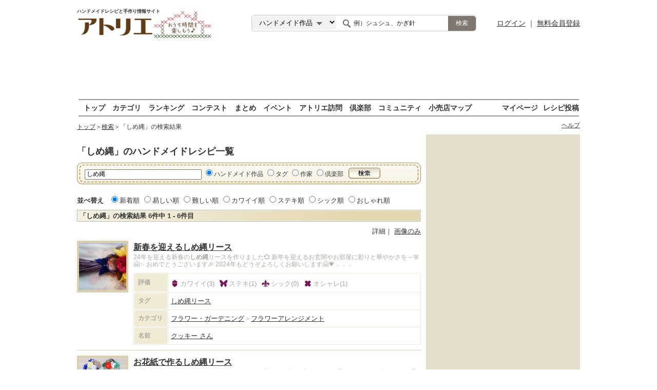

--- FILE ---
content_type: text/html; charset=utf-8
request_url: https://atelier-handmade.com/search/?q=%E3%81%97%E3%82%81%E7%B8%84&t=creation
body_size: 12790
content:
<!DOCTYPE html PUBLIC "-//W3C//DTD XHTML 1.0 Transitional//EN"
"http://www.w3.org/TR/xhtml1/DTD/xhtml1-transitional.dtd">
<html xmlns="http://www.w3.org/1999/xhtml">
<head>
<meta http-equiv="Content-Type" content="text/html; charset=utf-8"/>
<link rel="shortcut icon" href="https://static-image.atelier-handmade.com/jp/atelier/favicon.ico">
<meta http-equiv="Content-Type" content="text/html; charset=utf-8"/>
<title>「しめ縄」のハンドメイドレシピ一覧｜    アトリエ | ハンドメイドレシピ（作り方）と手作り情報サイト</title>
<meta name="description"
content="しめ縄のハンドメイド作品の作り方（レシピ）、アイデアの一覧です。日本最大級の手づくり・ハンドメイド作品の無料レシピ（作り方）サービス「アトリエ」で、編み物・手芸・ソーイング・パッチワーク・刺しゅう作品を作ってみよう！"/>
<meta name="keywords"
content="しめ縄,ハンドメイド,生活雑貨,手芸,ビーズ,ぬいぐるみ,アクセサリー,エコバッグ,ファッション,小物,ベビー・キッズ,リメイク,フラワーアレンジメント,作り方,レシピ" />
<meta name="p:domain_verify" content="0fd12b860c3875a856de0c124e346c4e"/>
<link media="screen"
href="https://static-image.atelier-handmade.com/jp/atelier/css/atelier.top.min.css?app=1692685765"
rel="stylesheet" type="text/css">
<script src="https://static-image.atelier-handmade.com/jp/atelier/js/bear/prototype.js?app=1692685765"
            type="text/javascript"></script>
<script src="https://static-image.atelier-handmade.com/jp/atelier/js/bear/scriptaculous.js?load=effects,controls,dragdrop&app=1692685765"
            type="text/javascript"></script>
<script src="https://static-image.atelier-handmade.com/jp/atelier/js/atelier.js?app=1692685765"
            type="text/javascript" ></script>
<script src="https://static-image.atelier-handmade.com/jp/atelier/js/notice.js?app=1692685765"
            type="text/javascript"></script>
<script src="/bear/js/bear.js" type="text/javascript"></script>
<script src="/js/app.js" type="text/javascript"></script>
<script type="text/javascript" src="https://static-image.atelier-handmade.com/jp/atelier/js/jquery-1.10.2.min.js"></script>
<script type="text/javascript">
      jQuery.noConflict();
    </script>
<script type="text/javascript" src="//cdn.taxel.jp/897/rw.js" async="" charset="UTF-8"></script>
<script async src="https://pagead2.googlesyndication.com/pagead/js/adsbygoogle.js"></script>
<script type="text/javascript" src="https://static-image.atelier-handmade.com/jp/atelier/js/jquery.lazyload.min.js"></script>
<script type="text/javascript" charset="utf-8">
      jQuery(document).ready(function () {
        jQuery("img.lazy").lazyload({
          threshold: 200,
          effect: "fadeIn"
        });
      });
    </script>
<style>
<!--
#im {
margin: 0;
}
div.im_title {
border-bottom: 2px dotted #CE6C5F;
border-top: 2px solid #CE6C5F;
clear: both;
font-size: 14px;
line-height: 140%;
padding: 5px 0;
}
div.im_hit {
cursor: pointer;
cursor: hand;
margin: 1em 0;
font-size: 14px;
}
div.im_hit:hover {
background-color: #faecf5;
}
div.im_hit a {
color: #05F;
}
A.sponsorlink {
font-weight: bold;
}
A.sponsorlink:link {
text-decoration: none;
color: #919191
}
A.sponsorlink:hover {
text-decoration: underline;
}
A.sponsorlink:visited:hover {
text-decoration: none;
color: #919191
}
table.im_summary {
margin-top: 3px;
}
td.im_summary {
font-size: 14px;
font-family: "Arial";
line-height: 160%;
}
span.im_url {
font-size: 14px;
font-family: "Arial";
color: #008000;
}
-->
</style>
<style>
.exFooterLink {
width: 162px !important;
}
.exFooterLink2 {
width: 975px;
margin: 0 auto;
text-align: left;
}
.exFooterLink2 hr {
height: 0;
margin: 0;
padding: 0;
border: 0;
border-top: 1px solid #bbb;
margin: 20px 0;
padding: 0 20px;
}
.exFooterLink2 ul {
margin-left: 10px;
margin-bottom: 10px;
}
.exFooterLink2 ul li {
margin-right: 5px;
display: inline-block;
}
.exFooterLink2 ul li:first-child {
width: 120px;
color: #333;
font-weight: bold;
}
.exFooterLink2 ul li a {
text-decoration: underline !important;
}
#main {
overflow: visible !important;
}
#Contents {
display: flex;
justify-content: space-between;
}
#Main_Cnt {
width: 670px;
}
#Right_Cnt {
width: 300px;
height: 100%;
margin-left: 10px;
}
</style>
<script type="text/javascript">
    function click_event(data) {
        gtag('event', data[1], {
            'event_category': data[0],
            'event_label': data[2],
            'value': data[3]
        });
    }
  </script>
<!-- Google tag (gtag.js) -->
<script async src="https://www.googletagmanager.com/gtag/js?id=G-N95JSTX2VN"></script>
<script>
window.dataLayer = window.dataLayer || [];
function gtag(){dataLayer.push(arguments);}
gtag('js', new Date());
gtag('config', 'G-N95JSTX2VN');
</script>
<link rel="manifest" href="/manifest.json"/>
<meta name="referrer" content="unsafe-url">
</head>
<body>
<!-- Load Facebook SDK for JavaScript -->
<div id="fb-root"></div>
<script async defer crossorigin="anonymous"
          src="https://connect.facebook.net/ja_JP/sdk.js#xfbml=1&version=v7.0&autoLogAppEvents=1"></script>
<div id="container">
<div id="contents" class="clearfix">
<div id="toplogo_wrap" class="ovH">
<div class="posrltv" style="width:300px;">
<h1 class="MdTopLogo dispbl"><span class="fs9 mB5 dispbl subtext">ハンドメイドレシピと手作り情報サイト</span><img
src="https://static-image.atelier-handmade.com/jp/atelier/atelier_logo.png" alt="アトリエ" width="170" class="Mdmainlogo"/>
</h1>
<a href="/" class="Mdanvlogo"><img src="https://static-image.atelier-handmade.com/jp/atelier/logo_ouchi.png"
alt="おうち時間を楽しもう♪"/></a>
</div>
<div id="header_search">
<form action="/search/" method="get">
<select name="t">
<option value="creation" selected>ハンドメイド作品</option>
<option value="tag">タグ</option>
<option value="creator">作家</option>
<option value="club">倶楽部</option>
</select>
<input name="q" type="text" class="textBox"
onfocus="if (this.value == '例）シュシュ、かぎ針') this.value = ''; this.style.color = '#222222';"
onblur="if (this.value == '') this.value = '例）シュシュ、かぎ針'; this.style.color = '#222222';"
value="例）シュシュ、かぎ針" style="color: rgb(34, 34, 34);">
<input type="submit" value="検索"/>
</form>
</div>
<div id="header_login">
<a href="https://auth.atelier-handmade.com/login">ログイン</a>
｜
<a href="/help/about.php">無料会員登録</a>
</div>
</div>
<div id="subservicelogo_wrap" class="ovH">
<div id="headerad">
<div id="gpt_pc_atelier_banner">
<!-- atelier_PC_banner -->
<ins class="adsbygoogle"
style="display:inline-block;width:728px;height:90px"
data-ad-client="ca-pub-1563020285822307"
data-ad-slot="7537516654"></ins>
<script>
(adsbygoogle = window.adsbygoogle || []).push({});
</script>
</div>
</div>
</div>
<div id="subnavi" class="ovH">
<ul>
<li><a href="/">トップ</a></li>
<li><a href="/category/">カテゴリ</a></li>
<li><a href="/ranking/">ランキング</a></li>
<li><a href="/contest/">コンテスト</a></li>
<li><a href="/feature/">まとめ</a></li>
<li><a href="/event/">イベント</a></li>
<li><a href="/interview/">アトリエ訪問</a></li>
<li><a href="/club/">倶楽部</a></li>
<li><a href="/community/">コミュニティ</a></li>
<li><a href="/shop/">小売店マップ</a></li>
<li class="fR"><a href="/post/">レシピ投稿</a></li>
<li class="fR"><a href="/gallery/">マイページ</a></li>
</ul>
</div>
<div id="main">
<div class="ReSetHi">
<div id="Bread" class="mB10 mT10 ovH">
<p class="Link"><a href="/">トップ</a>＞<a href="/search/">検索</a>＞「しめ縄」の検索結果</p>
<div class="fR">
<a href="/help/" class="fs12">ヘルプ</a>
</div>
</div>
<div id="Contents">
<script type="text/javascript">
    <!--
    function set_search_sort(form_name) {

      //var f = document.forms[ 'form' ];
      var f = form_name.form;

      if (f.q.value != '') {
        f.submit();
      }

    }

    function set_search_box(form_name, type) {

      var search_box = $('search_result_box');
      var club_sort = $('club_search_sort');
      var creation_sort = $('creation_search_sort');
      var tag_sort = $('tag_search_sort');
      var creator_sort = $('creator_search_sort');

      if (type == 'club') {

        search_box.removeClassName('Normal_Result');
        search_box.addClassName('Club_Result');
        club_sort.style.display = 'block';
        creation_sort.style.display = 'none';
        creator_sort.style.display = 'none';
        tag_sort.style.display = 'none';

      } else if (type == 'creation') {
        search_box.removeClassName('Club_Result');
        search_box.addClassName('Normal_Result');
        club_sort.style.display = 'none';
        creation_sort.style.display = 'block';
        creator_sort.style.display = 'none';
        tag_sort.style.display = 'none';

      } else if (type == 'tag') {
        search_box.removeClassName('Club_Result');
        search_box.addClassName('Normal_Result');
        club_sort.style.display = 'none';
        creation_sort.style.display = 'none';
        creator_sort.style.display = 'none';
        tag_sort.style.display = 'block';

      } else if (type == 'creator') {
        search_box.removeClassName('Club_Result');
        search_box.addClassName('Normal_Result');
        club_sort.style.display = 'none';
        creation_sort.style.display = 'none';
        creator_sort.style.display = 'block';
        tag_sort.style.display = 'none';
      }

      //var f = document.forms[ 'form' ];
      var f = form_name.form;

      if (f.q.value != '') {
        f.submit();
      }
    }

    function set_list_type(list_type) {
      var f = document.forms['searchbox_up'];

      if (f.q.value != '') {
        f.list_type.value = list_type;
        f.submit();
      }
    }

    -->
  </script>
<div id="Main_Cnt">
<div id="Results">
<h1 class="fs18 mB10">「しめ縄」のハンドメイドレシピ一覧</h1>
<form name="searchbox_up"  action="/search/" method="get" name="form" id="form" >
<div id="search_result_box" class="SrchBox Normal_Result">
<div class="setL">
<input class="w220" name="q" value="しめ縄" type="text">
<label>
<input onclick="set_search_box(this, 'creation');" value="creation" type="radio" id="qf_782eae" name="t" checked="checked" /><label for="qf_782eae">ハンドメイド作品</label>&nbsp;<input onclick="set_search_box(this, 'tag');" value="tag" type="radio" id="qf_0419b0" name="t" /><label for="qf_0419b0">タグ</label>&nbsp;<input onclick="set_search_box(this, 'creator');" value="creator" type="radio" id="qf_9451d9" name="t" /><label for="qf_9451d9">作家</label>&nbsp;<input onclick="set_search_box(this, 'club');" value="club" type="radio" id="qf_b3021f" name="t" /><label for="qf_b3021f">倶楽部</label>
</label>
</div>
<span class="L10"/>
<input type="image" src="https://static-image.atelier-handmade.com/jp/atelier/srch_btn.gif" width="62" height="21" name="i"/>
</div>
<dl id="Srch_Func" class="ovH mT20">
<dt class="remark">並べ替え</dt>
<dd class="setL">
<div id="club_search_sort"  style="display:none;">
<ul>
<input onclick="set_search_sort(this)" value="insert_time" type="radio" id="qf_7419af" name="club_s" checked="checked" /><label for="qf_7419af">新着順</label>&nbsp;<input onclick="set_search_sort(this)" value="member_count" type="radio" id="qf_28bb0a" name="club_s" /><label for="qf_28bb0a">メンバー数</label>&nbsp;<input onclick="set_search_sort(this)" value="creation_count" type="radio" id="qf_7a82c5" name="club_s" /><label for="qf_7a82c5">作品数</label>
</ul>
</div>
<div id="creator_search_sort"  style="display:none;">
<ul>
<input onclick="set_search_sort(this)" value="insert_time" type="radio" id="qf_a78a34" name="creator_s" checked="checked" /><label for="qf_a78a34">新着順</label>&nbsp;<input onclick="set_search_sort(this)" value="creation_count" type="radio" id="qf_492ce3" name="creator_s" /><label for="qf_492ce3">作品数</label>&nbsp;<input onclick="set_search_sort(this)" value="student_count" type="radio" id="qf_140531" name="creator_s" /><label for="qf_140531">生徒数</label>
</ul>
</div>
<div id="tag_search_sort"  style="display:none;">
<ul>
<input onclick="set_search_sort(this)" value="insert_time" type="radio" id="qf_51553b" name="tag_s" checked="checked" /><label for="qf_51553b">新着順</label>&nbsp;<input onclick="set_search_sort(this)" value="level_a" type="radio" id="qf_6c3e59" name="tag_s" /><label for="qf_6c3e59">易しい順</label>&nbsp;<input onclick="set_search_sort(this)" value="level" type="radio" id="qf_d3d9f9" name="tag_s" /><label for="qf_d3d9f9">難しい順</label>&nbsp;<input onclick="set_search_sort(this)" value="vote_cnt_1" type="radio" id="qf_819be1" name="tag_s" /><label for="qf_819be1">カワイイ順</label>&nbsp;<input onclick="set_search_sort(this)" value="vote_cnt_2" type="radio" id="qf_b3ddb1" name="tag_s" /><label for="qf_b3ddb1">ステキ順</label>&nbsp;<input onclick="set_search_sort(this)" value="vote_cnt_3" type="radio" id="qf_f2c142" name="tag_s" /><label for="qf_f2c142">シック順</label>&nbsp;<input onclick="set_search_sort(this)" value="vote_cnt_4" type="radio" id="qf_a7421d" name="tag_s" /><label for="qf_a7421d">おしゃれ順</label>
</ul>
</div>
<div id="creation_search_sort" >
<ul>
<input onclick="set_search_sort(this)" value="insert_time" type="radio" id="qf_191634" name="creation_s" checked="checked" /><label for="qf_191634">新着順</label>&nbsp;<input onclick="set_search_sort(this)" value="level_a" type="radio" id="qf_bd0df9" name="creation_s" /><label for="qf_bd0df9">易しい順</label>&nbsp;<input onclick="set_search_sort(this)" value="level" type="radio" id="qf_8885b3" name="creation_s" /><label for="qf_8885b3">難しい順</label>&nbsp;<input onclick="set_search_sort(this)" value="vote_cnt_1" type="radio" id="qf_c60976" name="creation_s" /><label for="qf_c60976">カワイイ順</label>&nbsp;<input onclick="set_search_sort(this)" value="vote_cnt_2" type="radio" id="qf_fddc6c" name="creation_s" /><label for="qf_fddc6c">ステキ順</label>&nbsp;<input onclick="set_search_sort(this)" value="vote_cnt_3" type="radio" id="qf_8bbf2e" name="creation_s" /><label for="qf_8bbf2e">シック順</label>&nbsp;<input onclick="set_search_sort(this)" value="vote_cnt_4" type="radio" id="qf_0211d5" name="creation_s" /><label for="qf_0211d5">おしゃれ順</label>
</ul>
</div>
</dd>
</dl>
<input type="hidden" name="list_type" value=""/>
</form>
<h3 class="Bsc_Bar  Cate_index">
「しめ縄」の検索結果 6件中 1 - 6件目
</h3>
<div id="creation_search_sort" class="setR ovH" style="margin: 0 0 10px 0;">
詳細｜
<a href="javascript:set_list_type('list_image')">画像のみ</a>
</div>
<ul id="Product">
<li class="Main_Cell">
<dl class="shell">
<dt class="thmb ImgTyp_C02">
<a href="/creation/66845.html"><img
src="https://atelier-strage.s3-ap-northeast-1.amazonaws.com/woman/users/3/9/39426bd163fe02f13a8643cf37b6dfdd/atelier/post/66845/ef40b3e99bef7111661020bf3b2d6ca6_thumb_m.jpg" width="92" height="92"/></a>
</dt>
<dd>
<dl class="detail">
<dt><p><a href="/creation/66845.html" class="fs16">新春を迎えるしめ縄リース</a></p></dt>
<dd><p class="B10">24年を迎える新春の<b>しめ縄</b>リースを作りました💞
新年を迎えるお玄関やお部屋に彩りと華やかさを～🌸🤗✨
おめでとうございます🎉
2024年もどうぞよろしくお願いします🤗💗．．．</p></dd>
<dd>
<div class="infotable">
<div class="infotable_row">
<div class="infotable_left">
<p>評価</p>
</div>
<div class="infotable_right">
<ul class="infotable_list">
<li class="pretty">カワイイ(3)</li>
<li class="nice">ステキ(1)</li>
<li class="sic">シック(0)</li>
<li class="cool">オシャレ(1)</li>
</ul>
</div>
</div>
<div class="infotable_row">
<div class="infotable_left">
<p>タグ</p>
</div>
<div class="infotable_right"><a
href="/search/?q=%E3%81%97%E3%82%81%E7%B8%84%E3%83%AA%E3%83%BC%E3%82%B9&t=creation">しめ縄リース</a>                            </div>
</div>
<div class="infotable_row">
<div class="infotable_left">
<p>カテゴリ</p>
</div>
<div class="infotable_right"><a
href="/category/135/">フラワー・ガーデニング</a>＞<a
href="/category/135/178/">フラワーアレンジメント</a>
</div>
</div>
<div class="infotable_row">                               <div class="infotable_left">
<p>名前</p>
</div>
<div class="infotable_right"><a
href="/gallery/g_425269313/">クッキー
さん</a></div>
</div>
</div>
</dd>
</dl>
</dd>
</dl>
</li>
<li class="Main_Cell">
<dl class="shell">
<dt class="thmb ImgTyp_C02">
<a href="/creation/66549.html"><img
src="https://atelier-strage.s3-ap-northeast-1.amazonaws.com/woman/users/5/9/5954ff88aa30f99396c1aa83ec42d6d5/atelier/post/66549/e633fe83f495d85574cfdef11af2da00_thumb_m.jpg" width="92" height="92"/></a>
</dt>
<dd>
<dl class="detail">
<dt><p><a href="/creation/66549.html" class="fs16">お花紙で作るしめ縄リース</a></p></dt>
<dd><p class="B10">お花紙を使うのでいろいろな色で楽しめます。花飾りを折り紙にするとお子さんと一緒に楽しめると思います。</p></dd>
<dd>
<div class="infotable">
<div class="infotable_row">
<div class="infotable_left">
<p>評価</p>
</div>
<div class="infotable_right">
<ul class="infotable_list">
<li class="pretty">カワイイ(4)</li>
<li class="nice">ステキ(4)</li>
<li class="sic">シック(2)</li>
<li class="cool">オシャレ(3)</li>
</ul>
</div>
</div>
<div class="infotable_row">
<div class="infotable_left">
<p>タグ</p>
</div>
<div class="infotable_right"><a
href="/search/?q=%E3%81%97%E3%82%81%E7%B8%84&t=creation">しめ縄</a>／<a
href="/search/?q=%E6%AD%A3%E6%9C%88%E9%A3%BE%E3%82%8A&t=creation">正月飾り</a>／<a
href="/search/?q=%E3%81%97%E3%82%81%E7%B8%84%E3%83%AA%E3%83%BC%E3%82%B9&t=creation">しめ縄リース</a>                            </div>
</div>
<div class="infotable_row">
<div class="infotable_left">
<p>カテゴリ</p>
</div>
<div class="infotable_right"><a
href="/category/134/">紙小物・ステーショナリー</a>＞<a
href="/category/134/175/">折り紙</a>
</div>
</div>
<div class="infotable_row">                               <div class="infotable_left">
<p>名前</p>
</div>
<div class="infotable_right"><a
href="/gallery/g_425268994/">こども工作
さん</a></div>
</div>
</div>
</dd>
</dl>
</dd>
</dl>
</li>
<li class="Main_Cell">
<dl class="shell">
<dt class="thmb ImgTyp_C02">
<a href="/creation/66531.html"><img
src="https://atelier-strage.s3-ap-northeast-1.amazonaws.com/woman/users/c/l/clover_info/atelier/post/66531/7d2468133f5ec8a0a29a59147c4e5a54_thumb_m.jpg" width="92" height="92"/></a>
</dt>
<dd>
<dl class="detail">
<dt><p><a href="/creation/66531.html" class="fs16">お正月のしめ縄飾り＜リース型＞</a></p></dt>
<dd><p class="B10">新年を彩る<b>しめ縄</b>飾り。
つまみ細工プレートとタッセルメーカーで作る　お正月の<b>しめ縄</b>飾り＜リース型＞です。
リース型の<b>しめ縄</b>飾りの土台に、つまみ細工プレートで作ったお花とタッセルをあしらいました。
つまみ細工プレートのお花は、36mm幅のリボンで作っています。
<b>しめ縄</b>飾りの土台も最近は色々なカラーのものが売られているので、お好みのもので作ってみてください。
手作りの<b>しめ縄</b>飾りでお正月を迎えれば、素敵．．．</p></dd>
<dd>
<div class="infotable">
<div class="infotable_row">
<div class="infotable_left">
<p>評価</p>
</div>
<div class="infotable_right">
<ul class="infotable_list">
<li class="pretty">カワイイ(2)</li>
<li class="nice">ステキ(0)</li>
<li class="sic">シック(0)</li>
<li class="cool">オシャレ(2)</li>
</ul>
</div>
</div>
<div class="infotable_row">
<div class="infotable_left">
<p>タグ</p>
</div>
<div class="infotable_right"><a
href="/search/?q=%E3%81%A4%E3%81%BE%E3%81%BF%E7%B4%B0%E5%B7%A5%E3%83%97%E3%83%AC%E3%83%BC%E3%83%88&t=creation">つまみ細工プレート</a>／<a
href="/search/?q=%E3%81%A4%E3%81%BE%E3%81%BF%E7%B4%B0%E5%B7%A5&t=creation">つまみ細工</a>／<a
href="/search/?q=%E3%82%BF%E3%83%83%E3%82%BB%E3%83%AB%E3%83%A1%E3%83%BC%E3%82%AB%E3%83%BC&t=creation">タッセルメーカー</a>／<a
href="/search/?q=%E3%82%BF%E3%83%83%E3%82%BB%E3%83%AB&t=creation">タッセル</a>／<a
href="/search/?q=%E3%82%AF%E3%83%AD%E3%83%90%E3%83%BC&t=creation">クロバー</a>／<a
href="/search/?q=%E3%81%8A%E6%AD%A3%E6%9C%88&t=creation">お正月</a>／<a
href="/search/?q=%E3%81%97%E3%82%81%E7%B8%84%E9%A3%BE%E3%82%8A&t=creation">しめ縄飾り</a>／<a
href="/search/?q=%E3%83%AA%E3%83%BC%E3%82%B9&t=creation">リース</a>／<a
href="/search/?q=%E8%8A%B1&t=creation">花</a>／<a
href="/search/?q=%E6%96%B0%E5%B9%B4&t=creation">新年</a>                            </div>
</div>
<div class="infotable_row">
<div class="infotable_left">
<p>カテゴリ</p>
</div>
<div class="infotable_right"><a
href="/category/133/">家具・生活雑貨</a>＞<a
href="/category/133/159/">インテリア雑貨</a>
</div>
</div>
<div class="infotable_row">                               <div class="infotable_left">
<p>名前</p>
</div>
<div class="infotable_right"><a
href="/gallery/g_425215738/">クロバー株式会社
さん</a><i class="i icon-official fs17 mL5"
aria-hidden="true"></i></div>
</div>
</div>
</dd>
</dl>
</dd>
</dl>
</li>
<li class="Main_Cell">
<dl class="shell">
<dt class="thmb ImgTyp_C02">
<a href="/creation/66530.html"><img
src="https://atelier-strage.s3-ap-northeast-1.amazonaws.com/woman/users/c/l/clover_info/atelier/post/66530/56979b3b17b859e02ea86a454cfbaa8c_thumb_m.jpg" width="92" height="92"/></a>
</dt>
<dd>
<dl class="detail">
<dt><p><a href="/creation/66530.html" class="fs16">お正月のしめ縄飾り＜タッセル型＞</a></p></dt>
<dd><p class="B10">新年を彩る<b>しめ縄</b>飾り。
つまみ細工プレートとタッセルメーカーで作る　お正月の<b>しめ縄</b>飾り＜タッセル型＞です。
タッセルのような形をした<b>しめ縄</b>飾りの土台に、つまみ細工プレートで作ったお花とタッセルをあしらいました。
シックなカラーで作る<b>しめ縄</b>飾りは、モダンな印象でおしゃれです。
つまみ細工プレートのお花は、36mm幅のリボンで作っています。
赤い実の枝や松の造花など、付けるパーツはお好みでアレンジして．．．</p></dd>
<dd>
<div class="infotable">
<div class="infotable_row">
<div class="infotable_left">
<p>評価</p>
</div>
<div class="infotable_right">
<ul class="infotable_list">
<li class="pretty">カワイイ(1)</li>
<li class="nice">ステキ(2)</li>
<li class="sic">シック(1)</li>
<li class="cool">オシャレ(0)</li>
</ul>
</div>
</div>
<div class="infotable_row">
<div class="infotable_left">
<p>タグ</p>
</div>
<div class="infotable_right"><a
href="/search/?q=%E3%81%97%E3%82%81%E7%B8%84%E9%A3%BE%E3%82%8A&t=creation">しめ縄飾り</a>／<a
href="/search/?q=%E3%81%A4%E3%81%BE%E3%81%BF%E7%B4%B0%E5%B7%A5%E3%83%97%E3%83%AC%E3%83%BC%E3%83%88&t=creation">つまみ細工プレート</a>／<a
href="/search/?q=%E3%81%A4%E3%81%BE%E3%81%BF%E7%B4%B0%E5%B7%A5&t=creation">つまみ細工</a>／<a
href="/search/?q=%E3%82%AF%E3%83%AD%E3%83%90%E3%83%BC&t=creation">クロバー</a>／<a
href="/search/?q=%E3%82%BF%E3%83%83%E3%82%BB%E3%83%AB%E3%83%A1%E3%83%BC%E3%82%AB%E3%83%BC&t=creation">タッセルメーカー</a>／<a
href="/search/?q=%E3%82%BF%E3%83%83%E3%82%BB%E3%83%AB&t=creation">タッセル</a>／<a
href="/search/?q=%E3%81%8A%E6%AD%A3%E6%9C%88&t=creation">お正月</a>                            </div>
</div>
<div class="infotable_row">
<div class="infotable_left">
<p>カテゴリ</p>
</div>
<div class="infotable_right"><a
href="/category/133/">家具・生活雑貨</a>＞<a
href="/category/133/159/">インテリア雑貨</a>
</div>
</div>
<div class="infotable_row">                               <div class="infotable_left">
<p>名前</p>
</div>
<div class="infotable_right"><a
href="/gallery/g_425215738/">クロバー株式会社
さん</a><i class="i icon-official fs17 mL5"
aria-hidden="true"></i></div>
</div>
</div>
</dd>
</dl>
</dd>
</dl>
</li>
<li class="Main_Cell">
<dl class="shell">
<dt class="thmb ImgTyp_C02">
<a href="/creation/38542.html"><img
src="https://atelier-strage.s3-ap-northeast-1.amazonaws.com/woman/users/y/u/yukkyparade/atelier/67cb4c154f832c2f4c1b33c346e70478_thumb_m.jpg" width="92" height="92"/></a>
</dt>
<dd>
<dl class="detail">
<dt><p><a href="/creation/38542.html" class="fs16">お正月のしめ縄リース</a></p></dt>
<dd><p class="B10">ワークショップを開催しているお友達に同行して、
浅草橋の問屋街で材料を調達してきました。
簡単なのに、ステキな仕上がりです♡</p></dd>
<dd>
<div class="infotable">
<div class="infotable_row">
<div class="infotable_left">
<p>評価</p>
</div>
<div class="infotable_right">
<ul class="infotable_list">
<li class="pretty">カワイイ(37)</li>
<li class="nice">ステキ(12)</li>
<li class="sic">シック(11)</li>
<li class="cool">オシャレ(21)</li>
</ul>
</div>
</div>
<div class="infotable_row">
<div class="infotable_left">
<p>タグ</p>
</div>
<div class="infotable_right"><a
href="/search/?q=%E3%81%8A%E6%AD%A3%E6%9C%88&t=creation">お正月</a>／<a
href="/search/?q=%E3%81%97%E3%82%81%E7%B8%84&t=creation">しめ縄</a>／<a
href="/search/?q=%E3%83%AA%E3%83%BC%E3%82%B9&t=creation">リース</a>／<a
href="/search/?q=%E3%83%95%E3%83%A9%E3%83%AF%E3%83%BC%E3%82%A2%E3%83%AC%E3%83%B3%E3%82%B8%E3%83%A1%E3%83%B3%E3%83%88&t=creation">フラワーアレンジメント</a>                            </div>
</div>
<div class="infotable_row">
<div class="infotable_left">
<p>カテゴリ</p>
</div>
<div class="infotable_right"><a
href="/category/135/">フラワー・ガーデニング</a>＞<a
href="/category/135/182/">その他</a>
</div>
</div>
<div class="infotable_row">                               <div class="infotable_left">
<p>名前</p>
</div>
<div class="infotable_right"><a
href="/gallery/g_59284227/">山崎ゆきこ
さん</a></div>
</div>
</div>
</dd>
</dl>
</dd>
</dl>
</li>
<li class="Main_Cell">
<dl class="shell">
<dt class="thmb ImgTyp_C02">
<a href="/creation/22502.html"><img
src="https://atelier-strage.s3-ap-northeast-1.amazonaws.com/woman/users/l/a/labapg_73/atelier/c688f9ae574e4321023f8578bff8d80a_thumb_m.jpg" width="92" height="92"/></a>
</dt>
<dd>
<dl class="detail">
<dt><p><a href="/creation/22502.html" class="fs16">水引でお正月しめ飾り</a></p></dt>
<dd><p class="B10">結婚式でいただいた、大量のご祝儀袋。
これに使われていた水引を再利用してしめ飾りにしてみました♪
もちろん新しい水引を買ってきて作ってもOK</p></dd>
<dd>
<div class="infotable">
<div class="infotable_row">
<div class="infotable_left">
<p>評価</p>
</div>
<div class="infotable_right">
<ul class="infotable_list">
<li class="pretty">カワイイ(15)</li>
<li class="nice">ステキ(7)</li>
<li class="sic">シック(8)</li>
<li class="cool">オシャレ(10)</li>
</ul>
</div>
</div>
<div class="infotable_row">
<div class="infotable_left">
<p>タグ</p>
</div>
<div class="infotable_right"><a
href="/search/?q=%E3%81%97%E3%82%81%E7%B8%84%E3%80%81%E3%81%97%E3%82%81%E9%A3%BE%E3%82%8A%E3%80%81%E6%B0%B4%E5%BC%95&t=creation">しめ縄、しめ飾り、水引</a>                            </div>
</div>
<div class="infotable_row">
<div class="infotable_left">
<p>カテゴリ</p>
</div>
<div class="infotable_right"><a
href="/category/132/">リメイク・デコレーション</a>＞<a
href="/category/132/153/">その他</a>
</div>
</div>
<div class="infotable_row">                               <div class="infotable_left">
<p>名前</p>
</div>
<div class="infotable_right"><a
href="/gallery/g_29083696/">はにわぱんだ by メイキンメイキン
さん</a></div>
</div>
</div>
</dd>
</dl>
</dd>
</dl>
</li>
</ul>
<div>&nbsp;</div>
<form name="searchbox_down"  action="/search/" method="get" name="form" id="form" >
<div id="search_result_box" class="SrchBox Normal_Result">
<div class="setL">
<input class="w220" name="q" value="しめ縄" type="text">
<label>
<input onclick="set_search_box(this, 'creation');" value="creation" type="radio" id="qf_782eae" name="t" checked="checked" /><label for="qf_782eae">ハンドメイド作品</label>&nbsp;<input onclick="set_search_box(this, 'tag');" value="tag" type="radio" id="qf_0419b0" name="t" /><label for="qf_0419b0">タグ</label>&nbsp;<input onclick="set_search_box(this, 'creator');" value="creator" type="radio" id="qf_9451d9" name="t" /><label for="qf_9451d9">作家</label>&nbsp;<input onclick="set_search_box(this, 'club');" value="club" type="radio" id="qf_b3021f" name="t" /><label for="qf_b3021f">倶楽部</label>
</label>
</div>
<span class="L10"/>
<input type="image" src="https://static-image.atelier-handmade.com/jp/atelier/srch_btn.gif" width="62" height="21" name="i"/>
</div>
<dl id="Srch_Func" class="ovH mT20">
<dt class="remark">並べ替え</dt>
<dd class="setL">
<div id="club_search_sort"  style="display:none;">
<ul>
<input onclick="set_search_sort(this)" value="insert_time" type="radio" id="qf_7419af" name="club_s" checked="checked" /><label for="qf_7419af">新着順</label>&nbsp;<input onclick="set_search_sort(this)" value="member_count" type="radio" id="qf_28bb0a" name="club_s" /><label for="qf_28bb0a">メンバー数</label>&nbsp;<input onclick="set_search_sort(this)" value="creation_count" type="radio" id="qf_7a82c5" name="club_s" /><label for="qf_7a82c5">作品数</label>
</ul>
</div>
<div id="creator_search_sort"  style="display:none;">
<ul>
<input onclick="set_search_sort(this)" value="insert_time" type="radio" id="qf_a78a34" name="creator_s" checked="checked" /><label for="qf_a78a34">新着順</label>&nbsp;<input onclick="set_search_sort(this)" value="creation_count" type="radio" id="qf_492ce3" name="creator_s" /><label for="qf_492ce3">作品数</label>&nbsp;<input onclick="set_search_sort(this)" value="student_count" type="radio" id="qf_140531" name="creator_s" /><label for="qf_140531">生徒数</label>
</ul>
</div>
<div id="tag_search_sort"  style="display:none;">
<ul>
<input onclick="set_search_sort(this)" value="insert_time" type="radio" id="qf_51553b" name="tag_s" checked="checked" /><label for="qf_51553b">新着順</label>&nbsp;<input onclick="set_search_sort(this)" value="level_a" type="radio" id="qf_6c3e59" name="tag_s" /><label for="qf_6c3e59">易しい順</label>&nbsp;<input onclick="set_search_sort(this)" value="level" type="radio" id="qf_d3d9f9" name="tag_s" /><label for="qf_d3d9f9">難しい順</label>&nbsp;<input onclick="set_search_sort(this)" value="vote_cnt_1" type="radio" id="qf_819be1" name="tag_s" /><label for="qf_819be1">カワイイ順</label>&nbsp;<input onclick="set_search_sort(this)" value="vote_cnt_2" type="radio" id="qf_b3ddb1" name="tag_s" /><label for="qf_b3ddb1">ステキ順</label>&nbsp;<input onclick="set_search_sort(this)" value="vote_cnt_3" type="radio" id="qf_f2c142" name="tag_s" /><label for="qf_f2c142">シック順</label>&nbsp;<input onclick="set_search_sort(this)" value="vote_cnt_4" type="radio" id="qf_a7421d" name="tag_s" /><label for="qf_a7421d">おしゃれ順</label>
</ul>
</div>
<div id="creation_search_sort" >
<ul>
<input onclick="set_search_sort(this)" value="insert_time" type="radio" id="qf_191634" name="creation_s" checked="checked" /><label for="qf_191634">新着順</label>&nbsp;<input onclick="set_search_sort(this)" value="level_a" type="radio" id="qf_bd0df9" name="creation_s" /><label for="qf_bd0df9">易しい順</label>&nbsp;<input onclick="set_search_sort(this)" value="level" type="radio" id="qf_8885b3" name="creation_s" /><label for="qf_8885b3">難しい順</label>&nbsp;<input onclick="set_search_sort(this)" value="vote_cnt_1" type="radio" id="qf_c60976" name="creation_s" /><label for="qf_c60976">カワイイ順</label>&nbsp;<input onclick="set_search_sort(this)" value="vote_cnt_2" type="radio" id="qf_fddc6c" name="creation_s" /><label for="qf_fddc6c">ステキ順</label>&nbsp;<input onclick="set_search_sort(this)" value="vote_cnt_3" type="radio" id="qf_8bbf2e" name="creation_s" /><label for="qf_8bbf2e">シック順</label>&nbsp;<input onclick="set_search_sort(this)" value="vote_cnt_4" type="radio" id="qf_0211d5" name="creation_s" /><label for="qf_0211d5">おしゃれ順</label>
</ul>
</div>
</dd>
</dl>
<input type="hidden" name="list_type" value=""/>
</form>      <div class="PageLink mT15 mB15"></div>
</div>
<div style="width: 610px; overflow:hidden; margin:10px auto;">
<div style="float:left;">
<div id="gpt_pc_atelier_article_rectangle_left">
<ins class="adsbygoogle"
style="display:inline-block;width:300px;height:250px"
data-ad-client="ca-pub-1563020285822307"
data-ad-slot="8210318549"></ins>
<script>
(adsbygoogle = window.adsbygoogle || []).push({});
</script>
</div>
</div>
<div style="float:right;">
<div id="gpt_pc_atelier_article_rectangle_right">
<ins class="adsbygoogle"
style="display:inline-block;width:300px;height:250px"
data-ad-client="ca-pub-1563020285822307"
data-ad-slot="3119210750"></ins>
<script>
(adsbygoogle = window.adsbygoogle || []).push({});
</script>
</div>
</div>
</div>
<br clear="all">
<!--xlift-->
<script src="//cdn.gmossp-sp.jp/ads/loader.js?space_id=g916100" charset="utf-8" language="JavaScript"></script>
<script language='javascript'>gmossp_forsp.ad('g916100');</script>
<!--Zone : Excite - JP - PB - Nativetag Atelier - 600x200 (486815)-->
<script type='text/javascript' src='//static.criteo.net/js/ld/publishertag.js'></script>
<div id='crt-486815'></div>
<script type='text/javascript'>
    var crt_486815_layout = {
      "version": "1.0", "configuration": {
        "rowCount": 1,
        "columnCount": 5,
        "border": {"top": 0, "left": 0, "bottom": 0, "right": 0},
        "borderColor": "#CCCCCC",
        "rowSeparatorsHeight": 1,
        "columnSeparatorsWidth": 0,
        "spacing": 6,
        "padding": {"top": 1, "left": 1, "bottom": 1, "right": 1},
        "productSection": {
          "imagePosition": "Top",
          "imageSize": 50,
          "imageMargin": {"top": 1, "left": 1, "bottom": 1, "right": 1},
          "textSection": {
            "title": {
              "fontSize": 14,
              "alignment": "Left",
              "fontFamily": ["Arial", "Verdana"],
              "normal": {"color": "#000000", "bold": true, "italic": false, "underlined": false},
              "onHover": {"color": "#000000", "bold": true, "italic": false, "underlined": false},
              "margin": {"top": 1, "left": 1, "bottom": 1, "right": 1}
            },
            "cta": {
              "fontSize": 15,
              "alignment": "Center",
              "fontFamily": ["Verdana"],
              "normal": {"color": "#000000", "bold": false, "italic": false, "underlined": false},
              "onHover": {"color": "#000000", "bold": true, "italic": false, "underlined": false},
              "margin": {"top": 1, "left": 1, "bottom": 1, "right": 1}
            }
          },
          "backgroundColor": "#FFFFFF",
          "padding": {"top": 1, "left": 1, "bottom": 1, "right": 1}
        },
        "runningElement": {
          "runningType": "Footer",
          "runningBorder": {"top": 0, "left": 0, "bottom": 0, "right": 0},
          "height": 14,
          "backgroundColor": "#FFFFFF",
          "content": {
            "fontSize": 10,
            "alignment": "Left",
            "fontFamily": ["Verdana"],
            "normal": {"color": "#000000", "bold": false, "italic": false, "underlined": false},
            "onHover": {"color": "#000000", "bold": false, "italic": false, "underlined": false},
            "margin": {"top": 1, "left": 0, "bottom": 1, "right": 1}
          },
          "staticText": ""
        }
      }
    };
    Criteo.DisplayAd(
            {
              'zoneid': 486815,
              'containerid': 'crt-486815',
              'layout': crt_486815_layout,
              'passbackCode': function () {
                document.getElementById('crt-486815').style.display = 'none';
              }
            });
  </script>
</div>
<div id="Right_Cnt">
<div style="width: 300px; margin: 0 auto 10px auto; text-align: center;">
<div id="gpt_pc_atelier_1st_rectangle">
<!-- atelier_PC_1st_rectangle -->
<ins class="adsbygoogle"
style="display:block"
data-ad-client="ca-pub-1563020285822307"
data-ad-slot="2808805323"
data-ad-format="auto"
data-full-width-responsive="true"></ins>
<script>
(adsbygoogle = window.adsbygoogle || []).push({});
</script>
</div>
<style type="text/css">
<!--
#ad-banner-300x75 {
height: auto;
text-align: center;
margin: 0 auto 10px;
}
-->
</style>
</div>
<div style="width: 300px; margin: 0 auto 10px auto; text-align: center;">
<div class="woman-recommend box-side">
<script src="//cdn.gmossp-sp.jp/ads/loader.js?space_id=g915848" charset="utf-8" language="JavaScript"></script>
<script language='javascript'>gmossp_forsp.ad('g915848');</script>
</div>    </div>
<div style="width: 300px; margin: 0 auto 10px auto; text-align: center;">
<div id="gpt_pc_atelier_2nd_rectangle">
<!-- atelier_PC_300*250_2nd_rectangle -->
<ins class="adsbygoogle"
style="display:inline-block;width:300px;height:250px"
data-ad-client="ca-pub-1563020285822307"
data-ad-slot="5294496692"></ins>
<script>
(adsbygoogle = window.adsbygoogle || []).push({});
</script>
</div>    </div>
<div class="box-side mT10 ovH">
<style>
.mdfsnsiconside {
display: block;
width: 45px;
padding-top: 45px;
}
.mdf_icons {
background-image: url(https://atelier-static-images.s3.ap-northeast-1.amazonaws.com/jp/atelier/sp/sp_icons.png);
}
.MdatelierInstagram {
background-position: 7px -667px;
background-size: 36px auto;
}
.MdatelierLine {
background-position: 7px -760px;
background-size: 36px auto;
}
</style>
<h2 class="mR15 mB10" style="font-size: 12px">最新情報をSNSでも配信中♪</h2>
<a href="https://www.pinterest.jp/atelier_recipe/" class="Mdatelierpinterest mdf_icons sprite mdfsnsiconside fL"
onclick="click_event(['Pc_Atelier','side','sns_pinterest']);"></a>
<a href="https://twitter.com/atelier_recipe" class="Mdateliertwitter mdf_icons sprite mdfsnsiconside fL mL5"
onclick="click_event(['Pc_Atelier','side','sns_twitter']);">twitter</a>
<a href="https://www.facebook.com/%E3%82%A2%E3%83%88%E3%83%AA%E3%82%A8%E7%B7%A8%E9%9B%86%E9%83%A8-354582338256930/"
class="MdatelierFacebook mdf_icons sprite mdfsnsiconside fL mL5"
onclick="click_event(['Pc_Atelier','side','sns_facebook']);"></a>
<a href="https://instagram.com/atelier_recipe" class="MdatelierInstagram mdf_icons sprite mdfsnsiconside fL mL5"
onclick="click_event(['Pc_Atelier','site','sns_instagram']);"></a>
<a href="https://lin.ee/5t14LIZ" class="MdatelierLine mdf_icons sprite mdfsnsiconside fL mL5"
onclick="click_event(['Pc_Atelier','side','sns_line']);"></a>
</div>
<div class="box-side mT10 ovH">
<h2 class="ovH">
<a href="/search/?is_official=1" onclick="click_event(['Pc_Atelier','Side','Official_Creations']);" class="fL">公式アカウント新着</a>
<a href="/help/official/" onclick="click_event(['Pc_Atelier','Side','Official_About']);" class="fR fs10 mT2">公式アカウントとは？</a>
</h2>
<ul class="tilelist ovH">
<li class="mB10">
<a href="/creation/67049.html"
onclick="click_event(['Pc_Atelier','Side','Official_Creation']);"
class="posrltv dispbl fs12 mB10">
<img src="https://atelier-strage.s3-ap-northeast-1.amazonaws.com/woman/users/c/l/clover_info/atelier/post/67049/6e8687d4eeccb6e74906ab7785594998_thumb_l.jpg"
alt="ジッパー付きバッグを作ろ｜デニッシュパフバッグ"
width="116"
class="mB5">
「匠」輪針-S で編む フェアアイル模様の配色を楽
<p class="mdfofciconwrp"><i class="i icon-official fs17" aria-hidden="true"></i></p>
</a>
</li>
<li class="mB10">
<a href="/creation/67048.html"
onclick="click_event(['Pc_Atelier','Side','Official_Creation']);"
class="posrltv dispbl fs12 mB10">
<img src="https://atelier-strage.s3-ap-northeast-1.amazonaws.com/woman/users/c/l/clover_info/atelier/post/67048/6fa403bcea6ca60566a6efe9d8f06162_thumb_l.jpg"
alt="ジッパー付きバッグを作ろ｜デニッシュパフバッグ"
width="116"
class="mB5">
「匠」輪針-S で編む フェアアイル模様のハンドウ
<p class="mdfofciconwrp"><i class="i icon-official fs17" aria-hidden="true"></i></p>
</a>
</li>
<li class="mB10">
<a href="/creation/67039.html"
onclick="click_event(['Pc_Atelier','Side','Official_Creation']);"
class="posrltv dispbl fs12 mB10">
<img src="https://atelier-strage.s3-ap-northeast-1.amazonaws.com/woman/users/c/l/clover_info/atelier/post/67039/ac9029a8e624baf6b27ee9823ebfe0d3_thumb_l.jpg"
alt="ジッパー付きバッグを作ろ｜デニッシュパフバッグ"
width="116"
class="mB5">
手縫いで作る 合格だるま・無事カエル・招き猫 のお
<p class="mdfofciconwrp"><i class="i icon-official fs17" aria-hidden="true"></i></p>
</a>
</li>
<li class="mB10">
<a href="/creation/67038.html"
onclick="click_event(['Pc_Atelier','Side','Official_Creation']);"
class="posrltv dispbl fs12 mB10">
<img src="https://atelier-strage.s3-ap-northeast-1.amazonaws.com/woman/users/c/l/clover_info/atelier/post/67038/009dc7985b6372adcd6a74d1af50bb65_thumb_l.jpg"
alt="ジッパー付きバッグを作ろ｜デニッシュパフバッグ"
width="116"
class="mB5">
手縫いで作る　インド刺しゅうリボンのお守り
<p class="mdfofciconwrp"><i class="i icon-official fs17" aria-hidden="true"></i></p>
</a>
</li>
<li class="mB10">
<a href="/creation/67015.html"
onclick="click_event(['Pc_Atelier','Side','Official_Creation']);"
class="posrltv dispbl fs12 mB10">
<img src="https://atelier-strage.s3-ap-northeast-1.amazonaws.com/woman/users/c/l/clover_info/atelier/post/67015/582e9c90dce267efc809af3ba210fb84_thumb_l.jpg"
alt="ジッパー付きバッグを作ろ｜デニッシュパフバッグ"
width="116"
class="mB5">
「匠」輪針-S で編む フェアアイル模様の猫耳帽
<p class="mdfofciconwrp"><i class="i icon-official fs17" aria-hidden="true"></i></p>
</a>
</li>
<li class="mB10">
<a href="/creation/67014.html"
onclick="click_event(['Pc_Atelier','Side','Official_Creation']);"
class="posrltv dispbl fs12 mB10">
<img src="https://atelier-strage.s3-ap-northeast-1.amazonaws.com/woman/users/c/l/clover_info/atelier/post/67014/be1f79915b8ae28f2081f8c6ab821f38_thumb_l.jpg"
alt="ジッパー付きバッグを作ろ｜デニッシュパフバッグ"
width="116"
class="mB5">
かぎ針「アミュレ」で編む　北欧風フラワーコースター
<p class="mdfofciconwrp"><i class="i icon-official fs17" aria-hidden="true"></i></p>
</a>
</li>
</ul>
<a href="/search/?is_official=1" class="setR mT15">もっと見る&gt;&gt;</a>
</div>
<div class="box-side mT10 ovH">
<h2><a href="/category/list/" onclick="click_event(['Pc_Atelier','Side','Side_New']);">新着ハンドメイド
</h2>
<ul class="tilelist ovH">
<li class="mB10">
<a href="/creation/67215.html"
onclick="click_event(['Pc_Atelier','Creation','Relation']);"
class="posrltv dispbl fs12 mB10"><img alt="フリル付きなのに超簡単!!裏地なしの巾着"
src="https://atelier-strage.s3-ap-northeast-1.amazonaws.com/woman/users/i/-/i-bitu/atelier/post/67215/f7077d4fbf7f7a47b331bed23a18e1e7_thumb_l.jpg"
width="116" alt="フリル付きなのに超簡単!!裏地なしの巾着の作り方"
class="mB5">フリル付きなのに超簡単!!裏地なしの巾着</a>
</li>
<li class="mB10">
<a href="/creation/67213.html"
onclick="click_event(['Pc_Atelier','Creation','Relation']);"
class="posrltv dispbl fs12 mB10"><img alt="超簡単!!結局基本が超優秀‼超基本の裏地なし巾着"
src="https://atelier-strage.s3-ap-northeast-1.amazonaws.com/woman/users/i/-/i-bitu/atelier/post/67213/29daa3e513a9995efa0c09a102edeba5_thumb_l.jpg"
width="116" alt="超簡単!!結局基本が超優秀‼超基本の裏地なし巾着の作り方"
class="mB5">超簡単!!結局基本が超優秀‼超基本の裏地なし巾着</a>
</li>
<li class="mB10">
<a href="/creation/67211.html"
onclick="click_event(['Pc_Atelier','Creation','Relation']);"
class="posrltv dispbl fs12 mB10"><img alt="ジッパー付きバッグを作ろ｜デニッシュパフバッグ"
src="https://atelier-strage.s3-ap-northeast-1.amazonaws.com/woman/users/b/b/bb4418d0ff4c2499920f7d75dff30dc4/atelier/post/67211/f3387c2b937fec10609d4245f9937379_thumb_l.jpg"
width="116" alt="ジッパー付きバッグを作ろ｜デニッシュパフバッグの作り方"
class="mB5">ジッパー付きバッグを作ろ｜デニッシュパフバッグ</a>
</li>
<li class="mB10">
<a href="/creation/67208.html"
onclick="click_event(['Pc_Atelier','Creation','Relation']);"
class="posrltv dispbl fs12 mB10"><img alt="新春を迎えるリース"
src="https://atelier-strage.s3-ap-northeast-1.amazonaws.com/woman/users/3/9/39426bd163fe02f13a8643cf37b6dfdd/atelier/post/67208/20c4cb214e2547eaa48af7c581a75306_thumb_l.jpg"
width="116" alt="新春を迎えるリースの作り方"
class="mB5">新春を迎えるリース</a>
</li>
<li class="mB10">
<a href="/creation/67201.html"
onclick="click_event(['Pc_Atelier','Creation','Relation']);"
class="posrltv dispbl fs12 mB10"><img alt="ミニクリスマスツリー　壁掛け✴ドア飾り"
src="https://atelier-strage.s3-ap-northeast-1.amazonaws.com/woman/users/3/9/39426bd163fe02f13a8643cf37b6dfdd/atelier/post/67201/0d9bdc9ccfc9b6483d210d1afe4b12ab_thumb_l.jpg"
width="116" alt="ミニクリスマスツリー　壁掛け✴ドア飾りの作り方"
class="mB5">ミニクリスマスツリー　壁掛け✴ドア飾り</a>
</li>
<li class="mB10">
<a href="/creation/67200.html"
onclick="click_event(['Pc_Atelier','Creation','Relation']);"
class="posrltv dispbl fs12 mB10"><img alt="誰でも作れる！ふらっとポーチの作り方"
src="https://atelier-strage.s3-ap-northeast-1.amazonaws.com/woman/users/b/b/bb4418d0ff4c2499920f7d75dff30dc4/atelier/post/67200/b6b10aa6afe2250c24eccdf73abe0ead_thumb_l.jpg"
width="116" alt="誰でも作れる！ふらっとポーチの作り方の作り方"
class="mB5">誰でも作れる！ふらっとポーチの作り方</a>
</li>
</ul>
<a href="/category/list/" class="setR mT15">もっと見る&gt;&gt;</a>
</div>
<div class="box-side mT10 ovH">
<h2><a href="/ranking/vote/"
onclick="click_event(['Pc_Atelier','Side','Side_CreationRanking']);">人気のハンドメイド</h2>
<ul class="tilelist ovH">
<li class="mB10">
<a href="/creation/59476.html"
onclick="click_event(['Pc_Atelier','Creation','Relation']);"
class="posrltv dispbl fs12 mB10"><img alt="ミニチュア ハート模様のニット帽"
src="https://atelier-strage.s3-ap-northeast-1.amazonaws.com/woman/users/1/9/193_amimono/atelier/post/59476/19079e86ad3b27210ad62cfb54f29489_thumb_l.jpg"
width="116"
class="mB5">ミニチュア ハート模様のニット帽</a>
</li>
<li class="mB10">
<a href="/creation/67213.html"
onclick="click_event(['Pc_Atelier','Creation','Relation']);"
class="posrltv dispbl fs12 mB10"><img alt="超簡単!!結局基本が超優秀‼超基本の裏地なし巾着"
src="https://atelier-strage.s3-ap-northeast-1.amazonaws.com/woman/users/i/-/i-bitu/atelier/post/67213/29daa3e513a9995efa0c09a102edeba5_thumb_l.jpg"
width="116"
class="mB5">超簡単!!結局基本が超優秀‼超基本の裏地なし巾着</a>
</li>
<li class="mB10">
<a href="/creation/66575.html"
onclick="click_event(['Pc_Atelier','Creation','Relation']);"
class="posrltv dispbl fs12 mB10"><img alt="フリーステッチングニードルで シマエナガのブローチ"
src="https://atelier-strage.s3-ap-northeast-1.amazonaws.com/woman/users/c/l/clover_info/atelier/post/66575/a62aa7ba91cb4bd124b15daff1c6280a_thumb_l.jpg"
width="116"
class="mB5">フリーステッチングニードルで シマエナガのブローチ              <p class="mdfofciconwrp"><i class="i icon-official fs17" aria-hidden="true"></i></p>
</a>
</li>
<li class="mB10">
<a href="/creation/65577.html"
onclick="click_event(['Pc_Atelier','Creation','Relation']);"
class="posrltv dispbl fs12 mB10"><img alt="レザーブックカバー"
src="https://atelier-strage.s3-ap-northeast-1.amazonaws.com/woman/users/c/r/craftdream/atelier/post/65577/5850fa7c50a78de118240578bcb9336e_thumb_l.jpg"
width="116"
class="mB5">レザーブックカバー              <p class="mdfofciconwrp"><i class="i icon-official fs17" aria-hidden="true"></i></p>
</a>
</li>
<li class="mB10">
<a href="/creation/61799.html"
onclick="click_event(['Pc_Atelier','Creation','Relation']);"
class="posrltv dispbl fs12 mB10"><img alt="耳あてつき帽子（雪の結晶）"
src="https://oc-i.s3.amazonaws.com/upload/product/170x160/1009_628_1_work.jpg"
width="116"
class="mB5">耳あてつき帽子（雪の結晶）</a>
</li>
<li class="mB10">
<a href="/creation/56503.html"
onclick="click_event(['Pc_Atelier','Creation','Relation']);"
class="posrltv dispbl fs12 mB10"><img alt="雪と星のおしゃれパース"
src="https://atelier-strage.s3-ap-northeast-1.amazonaws.com/woman/users/m/a/mayamaya_1k/atelier/post/56503/65d6b3ee6ab17ce87e38ffd09e9b6b39_thumb_l.jpg"
width="116"
class="mB5">雪と星のおしゃれパース</a>
</li>
</ul>
<a href="/ranking/vote/" class="setR">もっと見る&gt;&gt;</a>
</div>
<div style="overflow: visible;position: sticky;top: 0">
<div style="width: 300px; margin: 0 auto 10px auto; text-align: center;">
<div class="woman-recommend box-side mT10">
<div id="_wisteria_sidebar_under_recommend_contents">
<script src="//cdn.gmossp-sp.jp/ads/loader.js?space_id=g915653" charset="utf-8" language="JavaScript"></script>
<script language='javascript'>gmossp_forsp.ad('g915653'); </script>
</div>
</div>    </div>
<div class="box-side mT10 ovH">
<h2><a href="/feature/" onclick="click_event(['Pc_Side','Feature','Side_Title']);">ハンドメイドまとめ</a></h2>
<ul class="ovH">
<li class="ovH mB10">
<a href="/feature/knitting/"
onclick="click_event(['Pc_Side','Feature','Side_Detail']);">
<span class="mdfsqimg mdfmthmb fL mR10">
<img alt="1玉で簡単に編める！編み物を楽しむレシピ☆"
src="https://d23x97aso91u6.cloudfront.net/atelier/feature/1706512fcd6af06553847425a9d08263.jpg?width=200" width="116"
class="fL mR10">            </span>
1玉で簡単に編める！編み物を楽しむレシピ☆
</a>
</li>
<li class="ovH mB10">
<a href="/feature/fake_sweets/"
onclick="click_event(['Pc_Side','Feature','Side_Detail']);">
<span class="mdfsqimg mdfmthmb fL mR10">
<img alt="食べたくなっちゃう☆かわいいフェイクスイーツのまとめ"
src="https://d23x97aso91u6.cloudfront.net/atelier/feature/80db54ff4f271ae320c71c49b3cb2930.png?width=200" width="116"
class="fL mR10">            </span>
食べたくなっちゃう☆かわいいフェイクスイーツのまとめ
</a>
</li>
<li class="ovH mB10">
<a href="/feature/snood_2/"
onclick="click_event(['Pc_Side','Feature','Side_Detail']);">
<span class="mdfsqimg mdfmthmb fL mR10">
<img alt="おしゃれと防寒を両立できる！首もとをあたためるスヌードのまとめ②"
src="https://d23x97aso91u6.cloudfront.net/atelier/feature/af77722832da558721592adf492069fe.jpg?width=200" width="116"
class="fL mR10">            </span>
おしゃれと防寒を両立できる！首もとをあたためるスヌードのまとめ②
</a>
</li>
</ul>
<a href="/feature/" class="setR" onclick="click_event(['Pc_Side','Feature','Side_More']);">もっと見る&gt;&gt;</a>
</div>
<div class="m10">
<a href="/10th/" class="dispbl">
<img src="https://static-image.atelier-handmade.com/jp/atelier/bannar/anniversary/300x100.png" alt="アトリエ10周年記念" width="280">
</a>
</div>
<div class="m10">
<a href="/feature/sewingbasic01/" onclick="click_event(['Pc_Side','basicmatome01']);"><img
src="https://static-image.atelier-handmade.com/jp/atelier/bannar/basic/01/300x80.jpg" alt="手縫いの基本動画まとめ" width="280"></a>
</div>
</div>
</div>
</div>
<div class="ovH footertaglink mT10 fs12">
<h2 class="mT10 mB10">人気のハンドメイド</h2>
<dl class="fL">
<dt>生地(布)を使って</dt>
<dd>
<ul class="tagcloud">
<li><a href="/category/127/221/" onclick="click_event(['Pc_Atelier','Footer','tagLink']);">マスクの作り方</a></li>
<li><a href="/category/127/223/" onclick="click_event(['Pc_Atelier','Footer','tagLink']);">マスクケースの作り方</a></li>
<li><a href="/category/130/128/" onclick="click_event(['Pc_Atelier','Footer','tagLink']);">エコバッグの作り方</a></li>
<li><a href="/search/?q=ティッシュケース&t=tag" onclick="click_event(['Pc_Atelier','Footer','tagLink']);">（ポケット）ティッシュケース（カバー）の作り方</a></li>
<li><a href="/category/130/127/" onclick="click_event(['Pc_Atelier','Footer','tagLink']);">トートバッグの作り方</a></li>
<li><a href="/search/?q=巾着袋&t=tag" onclick="click_event(['Pc_Atelier','Footer','tagLink']);">巾着袋の作り方</a></li>
<li><a href="/search/?t=tag&q=ポーチ" onclick="click_event(['Pc_Atelier','Footer','tagLink']);">ポーチの作り方</a></li>
<li><a href="/search/?t=tag&q=お手玉" onclick="click_event(['Pc_Atelier','Footer','tagLink']);">お手玉の作り方</a></li>
<li><a href="/search/?t=tag&q=レッスンバッグ" onclick="click_event(['Pc_Atelier','Footer','tagLink']);">レッスンバッグの作り方</a></li>
<li><a href="/search/?t=tag&q=エプロン" onclick="click_event(['Pc_Atelier','Footer','tagLink']);">エプロンの作り方</a></li>
</ul>
</dd>
</dl>
<dl class="fL">
<dt>アクセサリー</dt>
<dd>
<ul class="tagcloud">
<li><a href="/search/?t=tag&q=ミサンガ" onclick="click_event(['Pc_Atelier','Footer','tagLink']);">ミサンガの作り方（編み方）</a></li>
<li><a href="/search/?t=tag&q=ビーズリング" onclick="click_event(['Pc_Atelier','Footer','tagLink']);">ビーズリング（アクセ）の作り方</a></li>
<li><a href="/search/?t=tag&q=タッセル" onclick="click_event(['Pc_Atelier','Footer','tagLink']);">タッセルの作り方</a></li>
<li><a href="/category/128/107/" onclick="click_event(['Pc_Atelier','Footer','tagLink']);">へアクセサリー・シュシュの作り方</a></li>
<li><a href="/search/?t=tag&q=ワッペン" onclick="click_event(['Pc_Atelier','Footer','tagLink']);">ワッペンの作り方</a></li>
<li><a href="/category/128/103/" onclick="click_event(['Pc_Atelier','Footer','tagLink']);">ピアス・イヤリングの作り方</a></li>
<li><a href="/category/128/104/" onclick="click_event(['Pc_Atelier','Footer','tagLink']);">ネックレスの作り方</a></li>
<li><a href="/category/128/106/" onclick="click_event(['Pc_Atelier','Footer','tagLink']);">ブレスレットの作り方</a></li>
<li><a href="/search/?t=creation&q=ビーズ" onclick="click_event(['Pc_Atelier','Footer','tagLink']);">ビーズを使った手作りレシピ</a></li>
<li><a href="/category/128/110/" onclick="click_event(['Pc_Atelier','Footer','tagLink']);">コサージュ・ブローチの作り方</a></li>
</ul>
</dd>
</dl>
<dl class="fL">
<dt>糸を使って</dt>
<dd>
<ul class="tagcloud">
<li><a href="/search/?t=tag&q=スヌード" onclick="click_event(['Pc_Atelier','Footer','tagLink']);">スヌードの作り方（編み方）</a></li>
<li><a href="/search/?t=tag&q=あみぐるみ" onclick="click_event(['Pc_Atelier','Footer','tagLink']);">あみぐるみの作り方（編み方）</a></li>
<li><a href="/search/?t=creation&q=かぎ針" onclick="click_event(['Pc_Atelier','Footer','tagLink']);">かぎ針を使った手作りレシピ</a></li>
<li><a href="/search/?t=creation&q=棒針" onclick="click_event(['Pc_Atelier','Footer','tagLink']);">棒針を使った手作りレシピ</a></li>
<li><a href="/search/?t=creation&q=アフガン針" onclick="click_event(['Pc_Atelier','Footer','tagLink']);">アフガン針を使った手作りレシピ</a></li>
<li><a href="/search/?t=creation&q=刺繍" onclick="click_event(['Pc_Atelier','Footer','tagLink']);">刺しゅうの手作りレシピ</a></li>
<li><a href="/search/?t=creation&q=ダーニング" onclick="click_event(['Pc_Atelier','Footer','tagLink']);">ダーニングの手作りレシピ</a></li>
<li><a href="/search/?t=creation&q=タティングレース" onclick="click_event(['Pc_Atelier','Footer','tagLink']);">タティングレースの手作りレシピ</a></li>
<li><a href="/search/?t=creation&q=刺し子" onclick="click_event(['Pc_Atelier','Footer','tagLink']);">刺し子を使った手作りレシピ</a></li>
<li><a href="/search/?t=tag&q=リリアン" onclick="click_event(['Pc_Atelier','Footer','tagLink']);">リリアンを使った手作りレシピ</a></li>
</ul>
</dd>
</dl>
<dl class="fL">
<dt>紙を使って</dt>
<dd>
<ul class="tagcloud">
<li><a href="/search/?t=creation&q=新聞紙" onclick="click_event(['Pc_Atelier','Footer','tagLink']);">新聞紙を使った手作りレシピ</a></li>
<li><a href="/search/?t=tag&q=折り紙" onclick="click_event(['Pc_Atelier','Footer','tagLink']);">折り紙の作り方（折り方）</a></li>
<li><a href="/category/134/165/" onclick="click_event(['Pc_Atelier','Footer','tagLink']);">しおり・ブックマーカーの作り方</a></li>
<li><a href="/category/134/166/" onclick="click_event(['Pc_Atelier','Footer','tagLink']);">ブックカバーの作り方</a></li>
<li><a href="/search/?t=tag&q=カルトナージュ" onclick="click_event(['Pc_Atelier','Footer','tagLink']);">カルトナージュの作り方</a></li>
<li><a href="/search/?t=tag&q=スクラップブッキング" onclick="click_event(['Pc_Atelier','Footer','tagLink']);">スクラップブッキングの作り方</a></li>
<li><a href="/search/?t=tag&q=紙袋" onclick="click_event(['Pc_Atelier','Footer','tagLink']);">紙袋の作り方</a></li>
<li><a href="/search/?t=tag&q=牛乳パック" onclick="click_event(['Pc_Atelier','Footer','tagLink']);">牛乳パック工作</a></li>
<li><a href="/search/?t=tag&q=ポチ袋" onclick="click_event(['Pc_Atelier','Footer','tagLink']);">ポチ袋の作り方</a></li>
<li><a href="/search/?t=tag&q=デコパージュ" onclick="click_event(['Pc_Atelier','Footer','tagLink']);">デコパージュの作り方</a></li>
</ul>
</dd>
</dl>
<dl class="fL">
<dt>その他</dt>
<dd>
<ul class="tagcloud">
<li><a href="/search/?t=tag&q=リボン" onclick="click_event(['Pc_Atelier','Footer','tagLink']);">リボンの作り方</a></li>
<li><a href="/search/?t=creation&q=お守り" onclick="click_event(['Pc_Atelier','Footer','tagLink']);">お守り袋の作り方</a></li>
<li><a href="/category/137/187/" onclick="click_event(['Pc_Atelier','Footer','tagLink']);">ぬいぐるみの作り方</a></li>
<li><a href="/search/?t=tag&q=スノードーム" onclick="click_event(['Pc_Atelier','Footer','tagLink']);">スノードームの作り方</a></li>
<li><a href="/search/?t=tag&q=スタンプ" onclick="click_event(['Pc_Atelier','Footer','tagLink']);">スタンプの作り方</a></li>
<li><a href="/search/?t=tag&q=枕カバー" onclick="click_event(['Pc_Atelier','Footer','tagLink']);">枕カバーの作り方</a></li>
<li><a href="/category/131/144/" onclick="click_event(['Pc_Atelier','Footer','tagLink']);">入園入学グッズの作り方</a></li>
<li><a href="/search/?t=creation&q=簡単" onclick="click_event(['Pc_Atelier','Footer','tagLink']);">簡単に作れるハンドメイドレシピ</a></li>
<li><a href="/search/?t=tag&q=100円均一商品" onclick="click_event(['Pc_Atelier','Footer','tagLink']);">100円均一商品を使った手作りレシピ</a></li>
<li><a href="/search/?t=tag&q=移動ポケット" onclick="click_event(['Pc_Atelier','Footer','tagLink']);">移動ポケットの作り方</a></li>
</ul>
</dd>
</dl>
</div></div></div>
<!--footer-->
<div id="footerwrapper" style="margin-top: 10px;">
<div id="exFooter2">
<div id="exFooterInner2">
<div id="exFooterContents2" class="footer-clm">
<div class="exFooterLink">
<span class="linkGroup">マイページ</span>
<ul>
<li><a href="/gallery/">マイページ</a></li>
<li class="last"><a href="https://auth.atelier-handmade.com/update">登録情報</a></li>
</ul>
</div>
<div class="exFooterLink">
<span class="linkGroup">コミュニティ</span>
<ul>
<li class="last"><a href="/community/">コミュニティ</a></li>
</ul>
</div>
<div class="exFooterLink">
<span class="linkGroup">小売店情報</span>
<ul>
<li class="last"><a href="/shop/">全国小売店マップ</a></li>
</ul>
</div>
<div class="exFooterLink">
<span class="linkGroup">イベント情報</span>
<ul>
<li><a href="/event/">イベント一覧</a></li>
<li class="last"><a href="/event/post/">イベントを投稿する</a></li>
</ul>
</div>
<div class="exFooterLink">
<span class="linkGroup">レシピを投稿する</span>
<ul>
<li class="last"><a href="/post/">レシピを投稿する</a></li>
</ul>
</div>
<div class="exFooterLink">
<span class="linkGroup">レシピを検索する</span>
<ul>
<li><a href="/category/">カテゴリ一覧</a></li>
<li><a href="ranking/vote/">人気のレシピ</a></li>
<li><a href="/category/list/">新着レシピ</a></li>
<li><a href="/feature/">おすすめレシピ特集</a></li>
<li class="last"><a href="/search/?is_official=1">企業のこだわりレシピ</a></li>
</ul>
</div>
</div>
<div class="exFooterLink2">
<hr/>
<ul>
<li>ユーザーサポート</li>
<li><a href="/help/privacy.php">個人情報の取り扱い</a></li>
<li><a href="/help/cookie.php">情報取得について</a></li>
<li><a href="/help/disclaimer.php">免責事項</a></li>
<li><a href="/help/clause.php">利用規約</a></li>
<li class="last"><a href="/help/contact.php">お問い合わせ</a></li>
</ul>
<ul>
<li>企業情報</li>
<li><a href="/help/company.php">運営会社</a></li>
<li><a href="/help/contact.php">広告掲載のお問い合わせ</a></li>
<li class="last"><a href="/help/official/">公式アカウントについて</a></li>
</ul>
<ul>
<li>グループ企業情報</li>
<li class="last"><a href="https://clover.co.jp/" target="_blank">クロバー</a></li>
</ul>
</div>
</div>
<!--footerContents div end-->
</div>
<!--inner div end-->
<div id="foot-copy">
<p>このサイトに掲載された作品に関して、その作品の作者以外の方は写真やデザインを複製して販売したり、商用利用はしないでください。<br/>
個人の趣味の範囲でお楽しみいただくようお願いします。</p>
<p>Copyright © 2008-2026 Atelier, Inc. All Rights Reserved.</p>
</div>
</div>
<!--footer//-->
</div>
<script src="https://www.gstatic.com/firebasejs/5.5.4/firebase.js"></script>
<script>
// Initialize Firebase
var config = {
apiKey: "AIzaSyAMSgUZ--trGVR3IHvYCMYL_KJ1B5czpqU",
authDomain: "atelier-handmade.firebaseapp.com",
databaseURL: "https://atelier-handmade.firebaseio.com",
projectId: "atelier-handmade",
storageBucket: "atelier-handmade.appspot.com",
messagingSenderId: "973524773703"
};
firebase.initializeApp(config);
</script>
<script src="/main.js"></script>
</body>
</html>

--- FILE ---
content_type: text/html; charset=utf-8
request_url: https://www.google.com/recaptcha/api2/aframe
body_size: 268
content:
<!DOCTYPE HTML><html><head><meta http-equiv="content-type" content="text/html; charset=UTF-8"></head><body><script nonce="F2zDauMfFxwbsQLJmAkqAA">/** Anti-fraud and anti-abuse applications only. See google.com/recaptcha */ try{var clients={'sodar':'https://pagead2.googlesyndication.com/pagead/sodar?'};window.addEventListener("message",function(a){try{if(a.source===window.parent){var b=JSON.parse(a.data);var c=clients[b['id']];if(c){var d=document.createElement('img');d.src=c+b['params']+'&rc='+(localStorage.getItem("rc::a")?sessionStorage.getItem("rc::b"):"");window.document.body.appendChild(d);sessionStorage.setItem("rc::e",parseInt(sessionStorage.getItem("rc::e")||0)+1);localStorage.setItem("rc::h",'1769115732014');}}}catch(b){}});window.parent.postMessage("_grecaptcha_ready", "*");}catch(b){}</script></body></html>